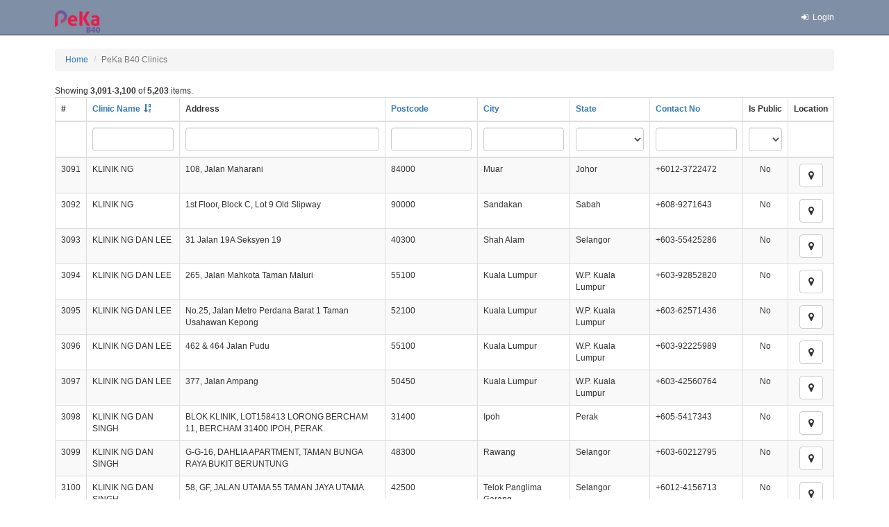

--- FILE ---
content_type: text/html; charset=UTF-8
request_url: https://bms.pekab40.com.my/provider/index?page=310&per-page=10&sort=phone_landline
body_size: 14879
content:
    <!DOCTYPE html>
    <html lang="en-GB">

        <head>
            <meta charset="UTF-8">
            <link rel="icon" href="/images/favicon-32x32.png">
            <meta name="viewport" content="width=device-width, initial-scale=1">
            <meta name="csrf-param" content="_csrf">
<meta name="csrf-token" content="Own9XMCQ2CjuCeKUHnxIiZcwwDo_3Gf3tYAC73Awjh9qO7Zr-PmrYYxMjPZ6KxrroWWYUmClJMXU9TWNFHzZTg==">
            <title>
                PeKa B40 Clinics            </title>
            <link href="/assets/afc2651/css/bootstrap.css?v=1763709700" rel="stylesheet">
<link href="/css/site.css?v=1763710787" rel="stylesheet">
<link href="/css/print.css?v=1763704641" rel="stylesheet">
<link href="/css/font-awesome.min.css?v=1763704641" rel="stylesheet">
<link href="/css/plugins/bootstrap-datepicker.css?v=1763704641" rel="stylesheet">        </head>


<!-- Bootstrap Modal -->
<div class="modal fade" id="notificationModal" tabindex="-1" aria-labelledby="notificationModalLabel" aria-hidden="true">
    <div class="modal-dialog modal-dialog-centered">
        <div class="modal-content">
            <div class="modal-header">
                <h5 class="modal-title" id="notificationModalLabel"></h5>
                <button type="button" class="close" data-dismiss="modal" aria-label="Close">
                    <span aria-hidden="true">&times;</span>
                </button>
            </div>
            <div class="modal-body"></div>
            <div class="modal-footer">
                <button type="button" class="btn btn-primary" data-dismiss="modal">Close</button>
            </div>
        </div>
    </div>
</div>

<script>
    document.addEventListener('DOMContentLoaded', function () {
        let successMessage = null;
        let modalTitle = document.querySelector("#notificationModalLabel");
        let modalBody = document.querySelector("#notificationModal .modal-body");

        if (successMessage) {
            modalTitle.innerText = "IMPORTANT";
            modalBody.innerHTML = successMessage; // Use innerHTML to properly render HTML content
            $('#notificationModal').modal('show');
        }

    });
</script>



        <body>
                            <div class="wrap">
                    <div id="js-page-header" class="page-header-z-index">
                        <nav id="w1" class="navbar-default navbar-fixed-top navbar"><div class="container container_wide-layout"><div class="navbar-header"><button type="button" class="navbar-toggle" data-toggle="collapse" data-target="#w1-collapse"><span class="sr-only">Toggle navigation</span>
<span class="icon-bar"></span>
<span class="icon-bar"></span>
<span class="icon-bar"></span></button><a class="navbar-brand" href="/"><img src="/images/logo.png" alt="logo" style="height: 32px;"></a></div><div id="w1-collapse" class="collapse navbar-collapse"><ul id="w2" class="navbar-nav navbar-right nav"><li><a href="/site/login"><i class="fa fa-sign-in fa-fw"></i> Login</a></li></ul></div></div></nav>                    </div>
                    <div class="container container_wide-layout">
                        <ul class="breadcrumb ellipsis"><li><a href="/">Home</a></li>
<li class="active">PeKa B40 Clinics</li>
</ul>
                                                <div class="provider-index">

    <div id="p0" data-pjax-container="" data-pjax-push-state data-pjax-timeout="1000">        <div id="w0" class="grid-view"><div class="summary">Showing <b>3,091-3,100</b> of <b>5,203</b> items.</div>
<table class="table table-striped table-bordered"><thead>
<tr><th>#</th><th><a class="asc" href="/provider/index?page=310&amp;per-page=10&amp;sort=-name" data-sort="-name">Clinic Name</a></th><th>Address</th><th><a href="/provider/index?page=310&amp;per-page=10&amp;sort=postcode" data-sort="postcode">Postcode</a></th><th><a href="/provider/index?page=310&amp;per-page=10&amp;sort=city" data-sort="city">City</a></th><th><a href="/provider/index?page=310&amp;per-page=10&amp;sort=state_id" data-sort="state_id">State</a></th><th><a href="/provider/index?page=310&amp;per-page=10&amp;sort=phone_landline" data-sort="phone_landline">Contact No</a></th><th class="text-center">Is Public</th><th class="text-center">Location</th></tr><tr id="w0-filters" class="filters"><td>&nbsp;</td><td><input type="text" class="form-control" name="ProviderSearch[name]"></td><td><input type="text" class="form-control" name="ProviderSearch[addressSearch]"></td><td><input type="text" class="form-control" name="ProviderSearch[postcode]"></td><td><input type="text" class="form-control" name="ProviderSearch[city]"></td><td><select class="form-control" name="ProviderSearch[state_id]">
<option value=""></option>
<option value="1">Johor</option>
<option value="2">Kedah</option>
<option value="3">Kelantan</option>
<option value="4">Melaka</option>
<option value="5">Negeri Sembilan</option>
<option value="6">Pahang</option>
<option value="7">Penang</option>
<option value="8">Perak</option>
<option value="9">Perlis</option>
<option value="12">Sabah</option>
<option value="13">Sarawak</option>
<option value="10">Selangor</option>
<option value="11">Terengganu</option>
<option value="999">unknown</option>
<option value="14">W.P. Kuala Lumpur</option>
<option value="15">W.P. Labuan</option>
<option value="16">W.P. Putrajaya</option>
</select></td><td><input type="text" class="form-control" name="ProviderSearch[phone_landline]"></td><td><select class="form-control" name="ProviderSearch[isPublic]">
<option value=""></option>
<option value="1">Yes</option>
<option value="0">No</option>
</select></td><td>&nbsp;</td></tr>
</thead>
<tbody>
<tr data-key="3532"><td>3091</td><td>KLINIK NG</td><td>108, Jalan Maharani  </td><td>84000</td><td>Muar</td><td>Johor</td><td>+6012-3722472</td><td class="text-center">No</td><td class="text-center"><a class="btn btn-default" href="https://www.google.com/maps/search/?api=1&amp;query=108%2C+Jalan+Maharani%2C+84000%2C+Muar%2C+Johor%2C+Muar+KLINIK+NG" target="_blank"><i class="fa fa-map-marker" aria-hidden="true"></i></a></td></tr>
<tr data-key="735"><td>3092</td><td>KLINIK NG</td><td>1st Floor, Block C, Lot 9 Old Slipway </td><td>90000</td><td>Sandakan</td><td>Sabah</td><td>+608-9271643</td><td class="text-center">No</td><td class="text-center"><a class="btn btn-default" href="https://www.google.com/maps/search/?api=1&amp;query=1st+Floor%2C+Block+C%2C+Lot+9%2C+Old+Slipway%2C+90000%2C+Sandakan%2C+Sabah%2C+Sandakan+KLINIK+NG" target="_blank"><i class="fa fa-map-marker" aria-hidden="true"></i></a></td></tr>
<tr data-key="2300"><td>3093</td><td>KLINIK NG DAN LEE</td><td>31 Jalan 19A Seksyen 19 </td><td>40300</td><td>Shah Alam</td><td>Selangor</td><td>+603-55425286</td><td class="text-center">No</td><td class="text-center"><a class="btn btn-default" href="https://www.google.com/maps/search/?api=1&amp;query=31+Jalan+19A%2C+Seksyen+19%2C+40300%2C+Shah+Alam%2C+Selangor%2C+Petaling+KLINIK+NG+DAN+LEE" target="_blank"><i class="fa fa-map-marker" aria-hidden="true"></i></a></td></tr>
<tr data-key="2299"><td>3094</td><td>KLINIK NG DAN LEE</td><td>265, Jalan Mahkota Taman Maluri </td><td>55100</td><td>Kuala Lumpur</td><td>W.P. Kuala Lumpur</td><td>+603-92852820</td><td class="text-center">No</td><td class="text-center"><a class="btn btn-default" href="https://www.google.com/maps/search/?api=1&amp;query=265%2C+Jalan+Mahkota%2C+Taman+Maluri%2C+55100%2C+Kuala+Lumpur%2C+W.P.+Kuala+Lumpur%2C+Kuala+Lumpur+KLINIK+NG+DAN+LEE" target="_blank"><i class="fa fa-map-marker" aria-hidden="true"></i></a></td></tr>
<tr data-key="2297"><td>3095</td><td>KLINIK NG DAN LEE</td><td>No.25, Jalan Metro Perdana Barat 1 Taman Usahawan Kepong </td><td>52100</td><td>Kuala Lumpur</td><td>W.P. Kuala Lumpur</td><td>+603-62571436</td><td class="text-center">No</td><td class="text-center"><a class="btn btn-default" href="https://www.google.com/maps/search/?api=1&amp;query=No.25%2C+Jalan+Metro+Perdana+Barat+1%2C+Taman+Usahawan+Kepong%2C+52100%2C+Kuala+Lumpur%2C+W.P.+Kuala+Lumpur%2C+Kuala+Lumpur+KLINIK+NG+DAN+LEE" target="_blank"><i class="fa fa-map-marker" aria-hidden="true"></i></a></td></tr>
<tr data-key="2294"><td>3096</td><td>KLINIK NG DAN LEE</td><td>462 &amp; 464 Jalan Pudu  </td><td>55100</td><td>Kuala Lumpur</td><td>W.P. Kuala Lumpur</td><td>+603-92225989</td><td class="text-center">No</td><td class="text-center"><a class="btn btn-default" href="https://www.google.com/maps/search/?api=1&amp;query=462+%26+464+Jalan+Pudu%2C+55100%2C+Kuala+Lumpur%2C+W.P.+Kuala+Lumpur%2C+Kuala+Lumpur+KLINIK+NG+DAN+LEE" target="_blank"><i class="fa fa-map-marker" aria-hidden="true"></i></a></td></tr>
<tr data-key="1977"><td>3097</td><td>KLINIK NG DAN LEE</td><td>377, Jalan Ampang  </td><td>50450</td><td>Kuala Lumpur</td><td>W.P. Kuala Lumpur</td><td>+603-42560764</td><td class="text-center">No</td><td class="text-center"><a class="btn btn-default" href="https://www.google.com/maps/search/?api=1&amp;query=377%2C+Jalan+Ampang%2C+50450%2C+Kuala+Lumpur%2C+W.P.+Kuala+Lumpur%2C+Kuala+Lumpur+KLINIK+NG+DAN+LEE" target="_blank"><i class="fa fa-map-marker" aria-hidden="true"></i></a></td></tr>
<tr data-key="7319"><td>3098</td><td>KLINIK NG DAN SINGH</td><td>BLOK KLINIK, LOT158413 LORONG BERCHAM 11, BERCHAM 31400 IPOH, PERAK.</td><td>31400</td><td>Ipoh</td><td>Perak</td><td>+605-5417343</td><td class="text-center">No</td><td class="text-center"><a class="btn btn-default" href="https://www.google.com/maps/search/?api=1&amp;query=BLOK+KLINIK%2C+LOT158413%2C+LORONG+BERCHAM+11%2C+BERCHAM%2C+31400+IPOH%2C+PERAK.%2C+31400%2C+Ipoh%2C+Perak%2C+Kinta+KLINIK+NG+DAN+SINGH" target="_blank"><i class="fa fa-map-marker" aria-hidden="true"></i></a></td></tr>
<tr data-key="5921"><td>3099</td><td>KLINIK NG DAN SINGH</td><td>G-G-16, DAHLIA APARTMENT, TAMAN BUNGA RAYA BUKIT BERUNTUNG </td><td>48300</td><td>Rawang</td><td>Selangor</td><td>+603-60212795</td><td class="text-center">No</td><td class="text-center"><a class="btn btn-default" href="https://www.google.com/maps/search/?api=1&amp;query=G-G-16%2C+DAHLIA+APARTMENT%2C+TAMAN+BUNGA+RAYA%2C+BUKIT+BERUNTUNG%2C+48300%2C+Rawang%2C+Selangor%2C+Hulu+Selangor+KLINIK+NG+DAN+SINGH" target="_blank"><i class="fa fa-map-marker" aria-hidden="true"></i></a></td></tr>
<tr data-key="5850"><td>3100</td><td>KLINIK NG DAN SINGH</td><td>58, GF, JALAN UTAMA 55 TAMAN JAYA UTAMA </td><td>42500</td><td>Telok Panglima Garang</td><td>Selangor</td><td>+6012-4156713</td><td class="text-center">No</td><td class="text-center"><a class="btn btn-default" href="https://www.google.com/maps/search/?api=1&amp;query=58%2C+GF%2C+JALAN+UTAMA+55%2C+TAMAN+JAYA+UTAMA%2C+42500%2C+Telok+Panglima+Garang%2C+Selangor%2C+Kuala+Langat+KLINIK+NG+DAN+SINGH" target="_blank"><i class="fa fa-map-marker" aria-hidden="true"></i></a></td></tr>
</tbody></table>
<ul class="pagination"><li class="first"><a href="/provider/index?page=1&amp;per-page=10" data-page="0">First</a></li>
<li class="prev"><a href="/provider/index?page=309&amp;per-page=10" data-page="308">&laquo;</a></li>
<li><a href="/provider/index?page=300&amp;per-page=10" data-page="299">300</a></li>
<li><a href="/provider/index?page=301&amp;per-page=10" data-page="300">301</a></li>
<li><a href="/provider/index?page=302&amp;per-page=10" data-page="301">302</a></li>
<li><a href="/provider/index?page=303&amp;per-page=10" data-page="302">303</a></li>
<li><a href="/provider/index?page=304&amp;per-page=10" data-page="303">304</a></li>
<li><a href="/provider/index?page=305&amp;per-page=10" data-page="304">305</a></li>
<li><a href="/provider/index?page=306&amp;per-page=10" data-page="305">306</a></li>
<li><a href="/provider/index?page=307&amp;per-page=10" data-page="306">307</a></li>
<li><a href="/provider/index?page=308&amp;per-page=10" data-page="307">308</a></li>
<li><a href="/provider/index?page=309&amp;per-page=10" data-page="308">309</a></li>
<li class="active"><a href="/provider/index?page=310&amp;per-page=10" data-page="309">310</a></li>
<li><a href="/provider/index?page=311&amp;per-page=10" data-page="310">311</a></li>
<li><a href="/provider/index?page=312&amp;per-page=10" data-page="311">312</a></li>
<li><a href="/provider/index?page=313&amp;per-page=10" data-page="312">313</a></li>
<li><a href="/provider/index?page=314&amp;per-page=10" data-page="313">314</a></li>
<li><a href="/provider/index?page=315&amp;per-page=10" data-page="314">315</a></li>
<li><a href="/provider/index?page=316&amp;per-page=10" data-page="315">316</a></li>
<li><a href="/provider/index?page=317&amp;per-page=10" data-page="316">317</a></li>
<li><a href="/provider/index?page=318&amp;per-page=10" data-page="317">318</a></li>
<li><a href="/provider/index?page=319&amp;per-page=10" data-page="318">319</a></li>
<li class="next"><a href="/provider/index?page=311&amp;per-page=10" data-page="310">&raquo;</a></li>
<li class="last"><a href="/provider/index?page=521&amp;per-page=10" data-page="520">Last</a></li></ul></div>    </div></div>
                    </div>
                </div>

                <footer class="footer">
                    <div class="container container_wide-layout">
                        <div class="row">
                            <div class="col-md-6 text-left">
                                <span class="label" style="background-color: #7f8fa6">v1.0.1</span>
                                Copyright &copy; 2026                            </div>
                            <div class="col-md-6 text-right">
                                <ul class="list-inline">
                                    <li><a href="/site/terms-of-service"><i class="fa fa-angle-up"></i> Terms of Service</a></li>
                                    <li><a href="/site/privacy-policy"><i class="fa fa-angle-up"></i> Privacy Policy</a></li>
                                    <li><a href="http://pekab40.com.my/"><i class="fa fa-angle-up"></i> About</a></li>
                                </ul>
                            </div>
                        </div>
                    </div>
                </footer>
            <script src="/assets/178046c2/jquery.js?v=1763709700"></script>
<script src="/assets/dc90f01a/yii.js?v=1763709700"></script>
<script src="/assets/dc90f01a/yii.gridView.js?v=1763709700"></script>
<script src="/assets/25dccb82/jquery.pjax.js?v=1763771375"></script>
<script src="/js/plugins/bootstrap-datepicker.js?v=1763704641"></script>
<script src="/js/plugins/jQuery.extendext.min.js?v=1763704641"></script>
<script src="/js/plugins/moment.js?v=1763704641"></script>
<script src="/js/script.js?v=1.3"></script>
<script src="/assets/afc2651/js/bootstrap.js?v=1763709700"></script>
<script src="/js/ready?hash=fb81b02d"></script>
            
<div id="js-global-modal" class="fade modal" role="dialog" tabindex="-1">
<div class="modal-dialog modal-lg">
<div class="modal-content">
<div id="js-modal-header" class="modal-header">
<button type="button" class="close" data-dismiss="modal" aria-hidden="true">&times;</button>

</div>
<div class="modal-body">
            
</div>

</div>
</div>
</div>
        </body>
    </html>


--- FILE ---
content_type: text/css
request_url: https://bms.pekab40.com.my/css/site.css?v=1763710787
body_size: 19562
content:
html,
body {
    height: 100%;
    font-size: 12px;
}

.page-header-z-index {
    position: relative;
    z-index: 5;
}

.container_wide-layout {
    width: 90%;
}

.only-for-print {
    display: none;
}

.wrap {
    min-height: 100%;
    height: auto;
    margin: 0 auto -60px;
    padding: 0 0 60px;
}

.wrap > .container {
    padding: 70px 15px 20px;
}

.wrap > .container-fluid {
    margin-top: 70px;
}

.success {
  background-color: #00ff00;
  border-left: 6px solid #04AA6D;
}

.footer {
    height: 60px;
    background-color: #f5f5f5;
    border-top: 1px solid #ddd;
    padding-top: 20px;
}

.jumbotron {
    text-align: center;
    background-color: transparent;
}

.jumbotron .btn {
    font-size: 21px;
    padding: 14px 24px;
}

.not-set {
    color: #c55;
    font-style: italic;
}

/* add sorting icons to gridview sort links */
a.asc:after, a.desc:after {
    position: relative;
    top: 1px;
    display: inline-block;
    font-family: 'Glyphicons Halflings';
    font-style: normal;
    font-weight: normal;
    line-height: 1;
    padding-left: 5px;
}

a.asc:after {
    content: /*"\e113"*/ "\e151";
}

a.desc:after {
    content: /*"\e114"*/ "\e152";
}

.sort-numerical a.asc:after {
    content: "\e153";
}

.sort-numerical a.desc:after {
    content: "\e154";
}

.sort-ordinal a.asc:after {
    content: "\e155";
}

.sort-ordinal a.desc:after {
    content: "\e156";
}

.grid-view th {
    white-space: nowrap;
}

.hint-block {
    display: block;
    margin-top: 5px;
    color: #999;
}

.error-summary {
    color: #a94442;
    background: #fdf7f7;
    border-left: 3px solid #eed3d7;
    padding: 10px 20px;
    margin: 0 0 15px 0;
}

/* align the logout "link" (button in form) of the navbar */
.nav li > form > button.logout {
    padding: 15px;
    border: none;
}

@media(max-width:767px) {
    .nav li > form > button.logout {
        display:block;
        text-align: left;
        width: 100%;
        padding: 10px 15px;
    }
}

.nav > li > form > button.logout:focus,
.nav > li > form > button.logout:hover {
    text-decoration: none;
}

.nav > li > form > button.logout:focus {
    outline: none;
}

.forgot-pass-link {
    color:#999;
    margin: 0 0 0 10px;
    display: inline-block;
    vertical-align: middle;
}

.bottom-padding-rule-builder {
    padding-bottom: 10px;
}

.rule-block {
    position: relative;
}

.rule-block_delete-rule {
    position: absolute;
    top: 10px;
    right: 10px;
}

.rule-block_delete-row-col {
    text-align: right;
    padding-top: 23px;
}

.col-checkbox {
    padding-top: 24px;
}

.checkbox-group-col .checkbox-inline {
    margin-left: 10px!important;
    display: block;
}

.well-md-col {
    padding-top: 20px;
}

.hide-option-group optgroup[disabled] {
    display: none;
}

.claim-form .wizard .tab-pane {
    padding-top: 0;
}

.claim-form .wizard .nav-tabs {
    margin-top: 0;
}

.claim-form .wizard {
    margin-top: 0;
}

.claim-create .table {
    margin-bottom: 0;
}

.plan-detail-header {
    cursor: pointer;
}

.plan-detail-header_title {
    float: left;
}

.plan-detail-header_remove {
    float: right;
}

.lti-amount-tooltip {
    font-size: 20px;
    padding-top: 26px;
    cursor: pointer;
}

.tooltip-inner {
    max-width: 150px;
    width: 150px;
}

.exceptions-list {
    margin-top: 15px;
}

.exceptions-list .xplan-detail-form {
    background-color: transparent;
}

.plan-detail-info_with-exceptions {
    margin-bottom: 20px;
}

.plan-detail-info_with-exceptions table {
    margin-bottom: 0;
}

.benefit_access {
    position: relative;
}

.benefit_access .benefit_access__delete {
    position: absolute;
    top: 10px;
    right: 10px;
    z-index: 2;
}

.benefit_access__label {
    margin-top: 10px;
    text-align: right;
}

.adjudication-loading-result tr {
    display: none;
}

.svg-chart-title {
    font-size: 18px;
    font-weight: 500;
}

#chart svg {
    height: 400px;
}

.ellipsis {
    overflow: hidden;
    white-space: nowrap;
    text-overflow: ellipsis;
}

.chart svg {
    height: 350px;
}

.chart-info {
    padding-top: 100px;
}

.navbar-default {
    /*background-color: #607D8B;*/
    background-color: #7f8fa6;
    border-color: #263238;
}
.navbar-default .navbar-brand {
    color: #FFF;
}
.navbar-default .navbar-brand:hover,
.navbar-default .navbar-brand:focus {
    color: #FFF;
}
.navbar-default .navbar-text {
    color: #ECEFF1;
}
.navbar-default .navbar-nav > li > a {
    color: #FFF;
}
.navbar-default .navbar-nav > .active > a,
.navbar-default .navbar-nav > .active > a:hover,
.navbar-default .navbar-nav > .active > a:focus {
    color: #FFF;
    background-color: #718093;
}
.navbar-default .navbar-nav > .open > a,
.navbar-default .navbar-nav > .open > a:hover,
.navbar-default .navbar-nav > .open > a:focus {
    color: #FFF;
    /* greenesh color
    background-color: #546E7A;
    */
    background-color: #718093;
}
.navbar-default .navbar-toggle {
    border-color: #546E7A;
}
.navbar-default .navbar-toggle:hover,
.navbar-default .navbar-toggle:focus {
    background-color: #546E7A;
}
.navbar-default .navbar-toggle .icon-bar {
    background-color: #80f6b2;
}
.navbar-default .navbar-collapse,
.navbar-default .navbar-form {
    border-color: #80f6b2;
}
.navbar-default .navbar-link {
    color: #4fc3f7;
}
.navbar-default .navbar-link:hover {
    color: #4fc3f7;
}

.dropdown-menu > .active > a,
.dropdown-menu > .active > a:hover,
.dropdown-menu > .active > a:focus {
    color: #ffffff;
    /*background-color: #7f9aa7;*/
    background-color: #718093;
}

.table > thead > tr > td.info,
.table > tbody > tr > td.info,
.table > tfoot > tr > td.info,
.table > thead > tr > th.info,
.table > tbody > tr > th.info,
.table > tfoot > tr > th.info,
.table > thead > tr.info > td,
.table > tbody > tr.info > td,
.table > tfoot > tr.info > td,
.table > thead > tr.info > th,
.table > tbody > tr.info > th,
.table > tfoot > tr.info > th {
    background-color: #d0dadf;
}

@media (max-width: 767px) {
    .navbar-default .navbar-nav .open .dropdown-menu > li > a {
        color: #e1f62f;
    }
    .navbar-default .navbar-nav .open .dropdown-menu > li > a:hover,
    .navbar-default .navbar-nav .open .dropdown-menu > li > a:focus {
        color: #e1f62f;
    }
    .navbar-default .navbar-nav .open .dropdown-menu > .active > a,
    .navbar-default .navbar-nav .open .dropdown-menu > .active > a:hover,
    .navbar-default .navbar-nav .open .dropdown-menu > .active > a:focus {
        color: #e1f62f;
        background-color: #e1f62f;
    }

    .feedback-search .panel-body {
        display: none;
    }
}

@media (min-width: 992px) {
    .feedback-search .panel-body {
        display: block !important;
    }
}

.adjudication-result-deco-list {
    /*font-size: 15px;*/
}

.list-group_notifications {
    margin: 0;
    border: none;
    width: 350px;
    max-height: 400px;
    overflow-y: auto;
}

.list-group_notifications .list-group-item {
    border: none;
    border-bottom: 1px solid #ddd;
    margin: 0;
}

.list-group_notifications .list-group-item-heading {
    color: #bebebe!important;
}

.list-group_notifications .list-group-item:last-child {
    border: none;
}

.notification-icon .caret {
    display: none;
}

.claim-detail-view .detail-view {
    margin-bottom: 0;
}

.custom-columns-collapse {

}

.custom-columns-collapse .list-group {
    margin-bottom: 0;
    height: 228px;
    overflow-y: auto;
    background-color: #fff;
    border: 1px solid #ddd;
}

.profileShortcuts {
    width:100%;
    list-style: none;
    margin-left:0;
    margin-bottom: -10px;
    padding: 0;
    text-align: center;
}

.profileShortcuts .head {
    font-size:10px;
    text-transform: uppercase; float: left;
    width:100%;
}

.profileShortcuts .number {
    font-family: 'Signika';
    float: left;font-size: 15px;
    font-weight: 700;
    width:100%
}

.profileShortcuts li {
    display: inline-block;
    margin: 0 5px 5px 0;
    border: 1px solid #C4C4C4;
    border-radius: 2px;
    -webkit-border-radius:2px;
    -moz-border-radius:2px;
}

.chartShortcuts {
    width:100%;
    list-style: none;
    margin-left:0;
    margin-bottom: 0;
    padding: 0;
    text-align: center;
}
.chartShortcuts li {
    display: inline-block;
    margin: 0 5px 5px 0;
    border: 1px solid #C4C4C4;
    border-radius: 2px;
    -webkit-border-radius:2px;
    -moz-border-radius:2px;
}
.chartShortcuts a {
    float: left;
    color: #666666;
    min-width:150px;
    padding: 10px 0px 10px 10px;
    background-position: 150% center;
    text-align: left;
}
.chartShortcuts a:hover {
    background-position: 85% center;
    color:#444444;
    -webkit-transition: background 0.3s ease;
    -moz-transition: background 0.3s ease;
    -ms-transition: background 0.3s ease;
    -o-transition: background 0.3s ease;
    transition: background 0.3s ease;
}
.chartShortcuts .head {
    font-size:11px;
    text-transform: uppercase; float: left;
    width:100%;
}
.chartShortcuts .number {
    font-family: 'Signika';
    float: left;font-size: 21px;
    font-weight: 700;
    width:100%
}

.charts-list {}
.charts-list .col-md-6:nth-child(2n) {
    border-left: 1px solid #eee;
}
.nv-legend-text {
    font-size: 9px !important;
}
.theme-krajee-svg.rating-xs .krajee-icon {
    width: 24px;
    height: 24px;
}

.meta {
    display: block;
    width: 100%;
    clear: both;
    background: #fff;
    padding-bottom: 10px;
}

.btn-group {
    display: flex;
    height: 32px;
    line-height: 30px;
    border: 1px solid #d8dfec;
    -webkit-border-radius: 3px;
    -moz-border-radius: 3px;
    -ms-border-radius: 3px;
    -o-border-radius: 3px;
    border-radius: 3px
}

.btn-group .item {
    flex: 1;
    cursor: pointer;
    font-size: inherit;
    line-height: inherit;
    text-align: center;
    text-decoration: none;
    border-left: 1px solid #d8dfec;
    background: #f5f7fa;
    -webkit-box-shadow: inset 0px 1px 0px #fff;
    box-shadow: inset 0px 1px 0px #fff;
    -webkit-transition: background 0.2s,color 0.2s;
    -o-transition: background 0.2s,color 0.2s;
    transition: background 0.2s,color 0.2s
}

.btn-group .item i {
    line-height: inherit;
    vertical-align: top;
    font-size: 16px
}

.btn-group .item:first-child {
    border-left: 0;
    -webkit-border-top-left-radius: 3px;
    -moz-border-top-left-radius: 3px;
    -ms-border-top-left-radius: 3px;
    -o-border-top-left-radius: 3px;
    border-top-left-radius: 3px;
    -webkit-border-bottom-left-radius: 3px;
    -moz-border-bottom-left-radius: 3px;
    -ms-border-bottom-left-radius: 3px;
    -o-border-bottom-left-radius: 3px;
    border-bottom-left-radius: 3px
}

.btn-group .item:last-child {
    -webkit-border-top-right-radius: 3px;
    -moz-border-top-right-radius: 3px;
    -ms-border-top-right-radius: 3px;
    -o-border-top-right-radius: 3px;
    border-top-right-radius: 3px;
    -webkit-border-bottom-right-radius: 3px;
    -moz-border-bottom-right-radius: 3px;
    -ms-border-bottom-right-radius: 3px;
    -o-border-bottom-right-radius: 3px;
    border-bottom-right-radius: 3px
}

.btn-group .item:hover {
    background: #eff2f8
}

.btn-group .item:active {
    transition-duration: 0.1s;
    background: #e8ecf5
}

.invoice-total-table {
    width: 361px;
}

.invoice-total-table th,
.invoice-total-table td {
    width: 180px;
}

.invoice-total-column {
    width: 180px;
}

.policy-chronology {
    max-height: 300px;
    padding: 0 10px;
    overflow-y: scroll;
    overflow-x: hidden;
}

.policy-chronology__item {
    border: none;
    margin: 0;
    padding: 0;
    font-size: 14px;
}

.calendar-chart {
    position: relative;
}

.calendar-legends-title {
    position: absolute;
    bottom: -2px;
    left: 20px;
    padding: 0;
    margin: 0;
    list-style: none;
}

.calendar-legends-title span {
    display: inline-block;
    width: 184px;
    padding: 0 0 0 0;
}

.enrollment-template-body__delete {
    display: none;
    position: absolute;
    right: 10px;
    top: 0;
}

.enrollement-template-body-rows .enrollment-template-body__delete {
    display: block;
}

.template-row-settings {
    position: relative;
}

.unset-padding ul {
    padding-left: 10px;
}

.member-sensetive-info {
    background-color: #fff;
    box-shadow: 0 5px 15px rgba(0, 0, 0, .5);
    border: 1px solid rgba(0, 0, 0, .2);
    border-radius: 6px;
    outline: 0;
    padding: 10px;
    width: 400px;
    text-align: center;
    font-size: 14px;
    position: absolute;
    top: 50%;
    left: 50%;
    margin-right: -50%;
    transform: translate(-50%, -50%);
}

.node ellipse {

}

.node circle {
    cursor: pointer;
}

path.link {
    fill: none;
    stroke: #666;
    stroke-width: 1.5px;
    /*stroke-opacity: .6;*/
}

path.dashed {
    stroke: #ff0000;
    stroke-dasharray: 20, 20;
    /*stroke-opacity: .6;*/
}

fieldset {
    border: 1px groove #ddd !important;
    padding: 0 1.4em 1.4em 1.4em !important;
    margin: 0 0 1.5em 0 !important;
    -webkit-box-shadow:  0px 0px 0px 0px #000;
            box-shadow:  0px 0px 0px 0px #000;
}

legend {
    font-size: 1.2em !important;
    font-weight: bold !important;
    text-align: left !important;
    width:auto;
    padding:0 5px;
    margin-bottom: 5px;
    border-bottom:none;
}

.status-map-chart {
    border: 1px solid gray;
}

.plan-form-company-info .kv-attribute {
    display: block!important;
}

.print-page-break {
    border-bottom: 1px dashed gray;
}

.plan-details-accordion {

}

.plan-details-accordion .ui-state-default {
    background: none;
    border: 1px solid #ddd;
    line-height: 1.4;
    padding: 8px;
}

.plan-details-accordion .ui-state-active {
    background-color: #d0dadf;
}

.plan-details-accordion .detail-view {
    margin: 0;
}

.plan-details-accordion .ui-accordion .ui-accordion-content {
    padding: 0;
    border: none;
}

.tabs-margin-bottom .nav-tabs {
    margin-bottom: 10px;
}

.cloned-rows .btn-success {
    display: none;
}

.cloned-rows:last-of-type .btn-success {
    display: inline-block;
}

.readonly-col {
    padding-top: 8px;
}

.col-md-4 .form-group {
    margin-bottom: 11px;
}

.form-control-warning {
    background-color: #fcf8e3;
}

.table hr {
    margin-top: 5px;
    margin-bottom: 5px;
}

.narrow {
    margin-top: 5px;
    margin-bottom: 10px;
}

div.sticky {
    position: -webkit-sticky; /* Safari */
    position: sticky;
    top: 6rem;
}

.tooltip-inner {
    max-width: 100% !important;
}

.gridview-pagesize {
    display: inline-block;
    padding-right: 10px;
}

.faq-accordion #faq-list-accordion {
    display: none;
}

#faq-list-accordion.ui-accordion {
    display: block;
}

.grid-view .summary {
    display: inline-block;
}

.faq-accordion .ui-state-default {
    background: none;
    padding: 1em .5em 1em .7em;
}

.faq-accordion .ui-state-active {
    background: #DD4325;
    color: #fff;
}

.faq-accordion .ui-accordion-content-active {
    border-color: #DD4325;
}

.panel-heading h3 {
    padding-top: 6px;
}

.table-inner {

}

.table-inner td {
    border-top: none !important;
}

.horizontal-scroll {
    max-width: 100%;
    position: relative;
}

.horizontal-scroll__inner {
    height: 100%;
    overflow-x:scroll;
    overflow-y:visible;
}

.horizontal-scroll .table {
    border-left: none;
}

.horizontal-scroll .table tr {
    background-color: white;
}

.horizontal-scroll .table td,
.horizontal-scroll .table th {
    white-space: nowrap;
}

.fixed-table-column {
    position: absolute;
    left: 0;
    background-color: inherit;
}

.fixed-table-column_hidden {
    border: none !important;
    background-color: transparent !important;
}

.fixed-table-column_additional-style {
    height: 100%;
    background-color: white;
    padding-top: 25px !important;
    border-top: 1px solid #ddd !important;
}

.fixed-table-column_single_row {
    height: 100%;
    background-color: white;
    border-top: 1px solid #ddd !important;
}

.print-preview {
    position: relative;
}

.print-preview__text {
    position: absolute;
    top: 50%;
    left: 15%;
    color: #bebebe;
    font-size: 120px;
    z-index: -1;
    transform: rotate(30deg);
}

.claim-medications-block .claim-medications-block__item {
    padding-top: 5px;
}

.claim-medications-block .claim-medications-block__item:nth-child(even) {
    /* background-color: #f9f9f9; */
}

.claim-medications-block hr:last-child {
    display: none;
}

a.disabled {
    pointer-events: none;
}

.table-vertical-align td,
.table-vertical-align th {
    vertical-align: middle !important;
}

.table-form-group .form-group,
.table-form-group .help-block {
    margin-bottom: 0;
}

.checkbox-col-md-6 .checkbox {
    width: 45%;
    display: inline-block;
}

.checkbox-col-md-4 .checkbox {
    width: 33%;
    display: inline-block;
}

@media(max-width:767px) {
    .checkbox-col-md-6 .checkbox {
        width: 100%;
        display: inline-block;
    }

    .checkbox-col-md-4 .checkbox {
        width: 100%;
        display: inline-block;
    }
}

.table-label .radio input[type="radio"],
.table-label .radio-inline input[type="radio"],
.table-label .checkbox input[type="checkbox"],
.table-label .checkbox-inline input[type="checkbox"] {
    position: relative;
    margin: 0;
}

.table-label .form-group {
    margin-bottom: 0;
}

.table-label {
    display: block;
    /* padding: 10px 0 5px; */
    position: relative;
    text-align: center;
}

.table-remarks-input-field .form-group {
    margin-bottom: 0;
}

.table-remarks-input-field .form-group .help-block {
    margin-bottom: 0;
    margin-top: 0;
}

.table-in-cell {
    background-color: transparent !important;
    margin: 0;
    border: none;
}

.table-in-cell tr:first-child th,
.table-in-cell tr:first-child td {
    border-top: none !important;
}

.table-in-cell th:first-child,
.table-in-cell td:first-child {
    border-left: none !important;
}

.table-in-cell th:last-child,
.table-in-cell td:last-child {
    border-right: none;
}

.table-in-cell tr:last-child td {
    border-bottom: none;
}

.panel-accordeon .panel-heading {
    cursor: pointer;
}

.quotation-modal-button-group .form-group {
    display: inline-block;
}

.word-break {
    word-break: break-word;
}

.line-title {
    width:100%;
    text-align:center;
    border-bottom: 1px solid #ccc;
    line-height:0.1em;
    margin:10px 0 20px;
}
.line-title .line-title_text {
    background:#fff;
    padding:0 10px;
}

.details-button-table {
    width: 100%;
}

.details-button-table td {
    padding: 8px 2px;
    border-right: 1px solid #ddd;
}

.details-button-table td:last-child {
    border-right: none;
}

.highlighted-block {
    padding: 2px;
    background-color: #f5f5f5;
}

.reposition-button-top {
    position: relative;
}

.reposition-button-top__item {
    position: absolute;
    top: -46px;
    right: 0;
}

.panel-gridview .table {
    margin: 0;
}

.table-in-cell {
    background-color: transparent !important;
    margin: 0;
    border: none;
}

.table-in-cell tr:first-child th,
.table-in-cell tr:first-child td {
    border-top: none !important;
}

.table-in-cell th:first-child,
.table-in-cell td:first-child {
    border-left: none !important;
}

.table-in-cell th:last-child,
.table-in-cell td:last-child {
    border-right: none;
}

.btn-group_form {
    display: inline-block;
    height: auto;
    line-height: inherit;
    border: none;
}

.abnormal-result-span {
    font-weight: bold;
    background-color: yellow;
}

.hs-error-summary .error-summary {
    margin-bottom: 0;
}

.hs-error-summary .error-summary:last-child {
    margin-bottom: 15px;
}

option:disabled {
    color: rgba(170, 170, 170, 0.7);
}

.alert-default {
    background-color: #f5f5f5;
    border: 1px solid #e3e3e3;
}

.watchlist-level {
    color: #fff;
    padding: 0 5px;
}

.provider-watchlist-block {
    color: #fff;
}


--- FILE ---
content_type: text/css
request_url: https://bms.pekab40.com.my/css/print.css?v=1763704641
body_size: 5384
content:
@media print {
    a[href]:after {
        content: none !important;
    }

    .btn,
    .footer,
    .nav-tabs,
    .breadcrumb {
        display: none !important;
    }

    .wrap > .container {
        padding: 0;
        width: 100%;
        background-color: red;
    }

    .print-visible,
    .tab-pane-print {
        display: block !important;
    }

    .print-col {
        float: left;
        position: relative;
        min-height: 1px;
        padding-right: 15px;
        padding-left: 15px;
    }

    .print-col.col-md-4 {
        width: 33.33333333%;
    }

    .print-col.col-md-6 {
        width: 50%;
    }

    .only-for-print {
        display: block;
    }

    .hide-on-print,
    .hide-on-print-important {
		display: none !important;
    }

	.print-page-break {
		page-break-after: always;
		border: none;
	}

    hr {
        padding: 0 !important;
        margin: 0 !important;
        display: none !important;
    }

    .table td {
        padding: 6px 3px !important;
        fons-size: 10px !important;
    }

    * {
        line-height: inherit !important;
    }

    .print-preview__text {
        color: #bebebe !important;
    }

    .kv-container-bs4 .table {
        margin: 0;
    }

    .kv-container-bs4 .table-bordered .kv-child-table-cell th,
    .kv-container-bs4 .table-bordered .kv-child-table-cell td {
        border-top: none;
        border-bottom: none;
    }

    .kv-container-bs4 .form-group:not(.has-error) {
        margin: 0;
    }

    .kv-container-bs4 .card > .kv-detail-view > .table-bordered > tbody > tr > td:first-child,
    .panel > .kv-detail-view > .table-bordered > tbody > tr > td:first-child {
        border-left: 0;
    }

    .kv-container-bs4 .card > .kv-detail-view > .table-bordered > tbody > tr > td:last-child,
    .panel > .kv-detail-view > .table-bordered > tbody > tr > td:last-child {
        border-right: 0;
    }

    .kv-flat-b .panel > .kv-detail-view:last-child,
    .kv-flat-b .card > .kv-detail-view:last-child {
        border-bottom-right-radius: 0.25rem;
        border-bottom-left-radius: 0.25rem;
    }

    .kv-form-attribute .help-block {
        margin-bottom: -15px;
    }

    .kv-edit-mode .kv-edit-hidden,
    .kv-view-mode .kv-view-hidden {
        display: none;
    }

    .kv-edit-mode .kv-view-hidden,
    .kv-view-mode .kv-edit-hidden {
        display: table-row;
    }

    .kv-edit-hidden.kv-view-hidden {
        display: none;
    }

    .kv-detail-loading {
        opacity: 0.3;
        background: #ffffff url('../img/loading.gif') top 15px right 15px no-repeat;
    }

    .kv-detail-loading * {
        background: transparent !important;
    }

    .kv-detail-loading td {
        border-color: #efefef !important;
    }

    .kv-edit-mode .kv-detail-view {
        overflow-y: hidden;
    }

    .kv-form-attribute .row {
        margin-bottom: -5px;
    }

    .kv-edit-mode table {
        overflow: hidden;
    }

    .kv-child-table {
        width: 100%;
        border: none !important;
    }

    .kv-child-table-row, .kv-child-table-row > td {
        vertical-align: middle;
        padding: 0 !important;
        margin: 0 !important;
    }

    .kv-child-table-cell {
        margin: 0;
        padding: 0;
        width: 100%;
        overflow: hidden;
    }

    .kv-child-table td {
        border-top: none !important;
    }

    .kv-child-table td:last-child {
        border-right: none !important;
    }

    .kv-child-table-row td {
        border-bottom: none !important;
    }

    .kv-child-table-row th {
        border: none !important;
    }

    .kv-child-table td, .kv-child-table th {
        margin: 0;
        background: transparent;

    }

    .table .kv-child-table > tbody > tr > td, .table .kv-child-table > tbody > tr > th {
        padding: 8px;
    }

    .table-condensed .kv-child-table > tbody > tr > td, .table-condensed .kv-child-table > tbody > tr > th {
        padding: 5px;
    }

    .kv-action-btn {
        margin: 0 2px;
        padding: 0 5px;
        background: none;
        border: none;
        font-size: 16px;
    }

    .kv-action-btn {
        cursor: pointer;
    }

    .kv-action-btn[disabled],
    .kv-action-btn.disabled {
        cursor: not-allowed;
    }

    .kv-action-btn:focus {
        outline: 0;
    }

    .kv-action-btn[disabled],
    .kv-action-btn.disabled {
        cursor: not-allowed;
    }

    .card .kv-action-btn {
        color: #fff;
    }

    .card .kv-action-btn:focus,
    .card .kv-action-btn:hover {
        color: #fff;
        outline: 0;
        opacity: 0.8;
    }

    .card.border-default .kv-action-btn {
        color: #333;
    }

    .card.border-default .kv-action-btn:focus,
    .card.border-default .kv-action-btn:hover {
        color: #333;
    }

    .panel-default .kv-action-btn {
        color: #333;
    }

    .panel-primary .kv-action-btn:hover {
        color: #c4e3f3;
    }

    .panel-info .kv-action-btn {
        color: #31708f;
    }

    .panel-info .kv-action-btn:hover {
        color: #245269;
    }

    .panel-warning .kv-action-btn {
        color: #8a6d3b;
    }

    .panel-warning .kv-action-btn:hover {
        color: #66512c;
    }

    .panel-danger .kv-action-btn {
        color: #a94442;
    }

    .panel-danger .kv-action-btn:hover {
        color: #843534;
    }

    .panel-success .kv-action-btn {
        color: #3c763d;
    }

    .panel-success .kv-action-btn:hover {
        color: #2b542c;
    }

    tr.info > th {
        background: #d0dadf !important;
        -webkit-print-color-adjust: exact;
    }
}


--- FILE ---
content_type: application/javascript; charset=utf-8
request_url: https://bms.pekab40.com.my/js/script.js?v=1.3
body_size: 23225
content:
'use strict';
function updatePageHeader() {
    var header = $('#js-page-header');
    if(!header.is(":hover")) {
        $.get('/site/get-header', function(data) {
            $('#js-page-header').html(data);
        });
    }
}

function initSummerNote(height) {
    if(height === undefined || height === null) height = 300;
    // if(hints === undefined || hints === null) hint = false;

    var params = {
        height: height,
        toolbar: [
            ['style', ['style']],
            ['font', ['bold', 'italic', 'underline', 'clear', 'hr']],
            ['fontname', ['fontname']],
            ['fontsize', ['fontsize']],
            ['color', ['color']],
            ['para', ['ul', 'ol', 'paragraph']],
            ['table', ['table']],
            ['insert', ['link']],
            ['view', ['fullscreen', 'codeview', 'help']],
            ['mybutton', ['pageBreak']],
        ],
        fontSizes: ['8', '9', '10', '11', '12', '14', '18', '24', '36', '48' , '64', '82', '150'],
        buttons: {
            pageBreak: printPageBreakButton
        }
    };

    if(typeof summetnoteHints !== 'undefined') {
        console.log(summetnoteHints);
        params['hint'] = {
            words: summetnoteHints,
            match: /\B((\#|\@)\w*)$/,
            search: function (keyword, callback) {
                callback($.grep(this.words, function (item) {
                    return item.indexOf(keyword) === 0;
                }));
            }
        };
    }

    $('.js-summernote').summernote(params);
}

function copyToClipboard(str) {
// const copyToClipboard = str => {
    var el = document.createElement('textarea')
    el.value = str;
    el.setAttribute('readonly', '');
    el.style.position = 'absolute';
    el.style.left = '-9999px';
    document.body.appendChild(el);
    var selected =
        document.getSelection().rangeCount > 0
        ? document.getSelection().getRangeAt(0)
        : false;
    el.select();
    document.execCommand('copy');
    document.body.removeChild(el);
    if (selected) {
        document.getSelection().removeAllRanges();
        document.getSelection().addRange(selected);
    }
};

function setCookie(name, value, days) {
    var expires = "";
    if (days) {
        var date = new Date();
        date.setTime(date.getTime() + (days*24*60*60*1000));
        expires = "; expires=" + date.toUTCString();
    }
    document.cookie = name + "=" + (value || "")  + expires + "; path=/";
}

function resetOptions(element) {
    element.options.length = 0;
    $(element).find('optgroup').remove();
    var opt = document.createElement('option');
    opt.value = '';
    opt.innerHTML = 'Select';
    element.appendChild(opt);
}

function filterSelectSubgroups(element) {
    var activeLabel = element.find('option:selected').text();
    var activeValue = element.val();
    var subSelects = $('.js-select-with-subgroup-' + element.data('subgroup-id'));

    if(activeValue > 0) {
        subSelects.each(function() {
            var subgroupFound = false;
            $(this).find('optgroup').each(function() {
                if($(this).attr('label') === activeValue || $(this).attr('label').toLowerCase() === activeLabel.toLowerCase()) {
                    $(this).prop('disabled', false);
                    subgroupFound = true;
                } else {
                    $(this).prop('disabled', true);
                }
            });

            if(subgroupFound) {
                $(this).prop('disabled', false);
            } else {
                $(this).prop('disabled', true);
                $(this).val('');
                $(this).trigger('change');
                if($(this).hasClass('js-filter-subgroup')) {
                    var subGroupSelects = $('.js-select-with-subgroup-' + $(this).data('subgroup-id'));
                    subGroupSelects.val('');
                }
            }
        });
    } else {
        subSelects.prop('disabled', true);
    }
}

function addOptionToSelect(data, childFields, setEmpty, callback) {
    if(callback === undefined || callback === null) callback = false;
    if(setEmpty === undefined || setEmpty === null) setEmpty = false;

    if(Object.keys(data).length > 0) {
        if(childFields.prop('disabled')) {
            childFields.prop('disabled', false);
        }
    } else {
        childFields.prop('disabled', true);
    }

    childFields.each(function() {
        var childField = $(this)[0];

        if(setEmpty) {
            resetOptions(childField);
        }

        if(!setEmpty) {
            childField.options.length = 0;
        }

        var setSelected = false;
        if(data.length == 1) {
            setSelected = true;
            if(childField.dataset.autoselect) {
                setSelected = (childField.dataset.autoselect == 'true');
            }
        }

        for(var index in data) {
            if(Array.isArray(data[index])) {
                var opt = document.createElement('option');
                opt.value = data[index][0];
                opt.innerHTML = data[index][1];
                childField.appendChild(opt);
                if(setSelected) {
                    childField.value = data[index][0];
                }
            } else if(typeof(data[index]) == 'object') {
                var optgroup = document.createElement('optgroup');
                optgroup.label = index;
                for(var index2 in data[index]) {
                    var opt = document.createElement('option');
                    opt.value = index2;
                    opt.innerHTML = data[index][index2];
                    optgroup.appendChild(opt);
                }
                childField.appendChild(optgroup);
            } else {
                var opt = document.createElement('option');
                opt.value = index;
                opt.innerHTML = data[index];
                childField.appendChild(opt);
            }
        }

        if($(this).hasClass('select2-hidden-accessible')) {
            $(this).trigger('change.select2');
        } else {
            $(this).trigger('change');
        }

        if(callback) {
            var func = (typeof callback == 'function') ?
            callback : new Function(callback + '()');
            func();
        }
    });
}

function initSelect2ForMultiple() {
    $('.js-ajax-select2').each(function(index, item) {
        var selectElement = $(item).find('select[multiple]');
        var params = {
            theme: 'krajee',
            allowClear: true,
            // placeholder: 'Select',
            width: '100%'
        };

        if(selectElement.data('tags')) {
            params['tags'] = true;
            params['tokenSeparators'] = [',',' '];
        }
        console.log(params);
        console.log(selectElement);

        selectElement.select2(params);
        $(item).removeClass('js-ajax-select2');
    });
}

function initDateSelect() {

    $('.js-ajax-datePicker').each(function(index, item) {

        if($('#claim-start-date')) {
            var claimStartDate = $('#claim-start-date').val();
        } else {
            var claimStartDate = null;
        }
        if($('#claim-start-date')) {
            var claimEndDate = $('#claim-start-date').val();
        } else {
            var claimEndDate = null;
        }

        $(item).find('.input-group').datepicker({
            theme: 'krajee-datepicker',
            format: 'yyyy-mm-d',
            autoclose: true,
            startDate: claimStartDate,
            endDate: claimEndDate,
        });

    });

}

function insertParamToUrl(key, value)
{
    var url = new URL(window.location.href);
    url.searchParams.set(key, value);
    window.history.replaceState({}, document.title, url.href);

    // document.location.search = kvp.join('&');
}

$(document).ready(function() {
    $("[data-toggle='tooltip']").tooltip();

    $('.js-toggle-details').on('click', '.js-toggle-details', function(){
        $(this).parents('.panel').find('.panel-body').slideToggle(300);
    });

    $('.js-print-page').on('click', function(e){
        e.preventDefault();
        /*$('.hide-on-print').removeClass('hide-on-print');
        if($(this).data('print-template')) {
            $('.print-template').addClass('hide-on-print');
            $($(this).data('print-template')).removeClass('hide-on-print');
        } else if($('.print-template').length > 0) {
            $('.custom-print-template').addClass('hide-on-print');
        }*/
        window.print();
    });

    //$(document).on('ready pjax:success', function() {
    $('body').on('click', '.js-load-ajax-modal', function(e){
        e.preventDefault();
        if($(this).data('modal')) {
            var modal = $('#' + $(this).data('modal'));
        } else {
            var modal = $('#js-global-modal');
        }

        if($(this).data('modal-size')) {
            var element = modal.find('.modal-dialog')[0];
            element.className = 'modal-dialog ' + $(this).data('modal-size');
        }

        if($(this).data('modal-title')) {
            $('#js-modal-header').show();
            $('#js-modal-header').html(
                [
                    '<h4 class="pull-left">' + $(this).data('modal-title') + '</h4>',
                    '<button type="button" class="close" data-dismiss="modal" aria-hidden="true">×</button>'
                ].join('')
            );
        } else {
            $('#js-modal-header').hide();
        }

        var initMultipleSelect = false;
        if($(this).data('modal-multiselect')) {
            initMultipleSelect = true;
        }

        var dateSelect = false;
        if($(this).data('modal-datepicker')) {
            dateSelect = true;
        }

        var summerNoteInit = false;
        if($(this).data('modal-summernote')) {
            summerNoteInit = true;
        }

        console.log($(this));

        console.log($(this).attr('href'));
        $.ajax({
            url: $(this).attr('href'),
        }).done(function(data) {
            modal.modal('show')
                .find('.modal-body')
                .html(data)
                .promise().done(function(){
                    if(initMultipleSelect) {
                        initSelect2ForMultiple();
                    }
                    if(dateSelect) {
                        initDateSelect();
                    }
                    if(summerNoteInit) {
                        initSummerNote(150);
                    }
                });
                // .load($(this).attr('href'));
        });
    });
    //});

    $('body').on('submit', '#js-add-chronology', function() {
        var currentLink = $(this);
        $.post($(this).attr('action'), $(this).serialize(), function(data) {
            if(data.status) {
                $('.chronology-form_body').html('<h4 class=\"text-center\">' + data.msg + '</h4>');
                if(data.claim_id && $('.js-chronology-modal-' + data.claim_id).length > 0) {
                    $('#js-global-modal').modal('hide');
                    $.pjax.reload({container: '#js-outpatient-claim-list'});
                } else {
                    $('.js-chronology-modal').click();
                }
            } else {
                var errorSummery = currentLink.parents('.chronology-form').find('.js-errors-list');
                errorSummery.show();
                $('ul', errorSummery).empty();
                if(Array.isArray(data.msg) || typeof data.msg === 'object') {
                    for(var index in data.msg) {
                        var errorItem = '<li>' + data.msg[index] + '</li>';
                        $('ul', errorSummery).append(errorItem);
                    }
                } else {
                    var errorItem = '<li>' + data.msg + '</li>';
                    $('ul', errorSummery).append(errorItem);
                }
                currentLink.parents('.chronology-form').find('[type=submit]').attr('disabled', false).removeClass('disabled');
            }
        });
        return false;
    });

    $('#js-load-notifications').on('click', function() {
        $('#js-total-notifications-count').hide();
        $(this).next().load($(this).attr('href'));
        //return false;
    });

    $('.notifications-list').on('click', '.js-notification-more', function(e) {
        e.preventDefault();
        e.stopPropagation();

        var that = $(this);
        var offset = $(this).data('offset');
        $.get(that.attr('href') + '&offset=' + offset, function(items) {
            that.before(items);
            that.data('offset', offset + 10);
        });
    })

    $(document).on('change', '.js-filter-subgroup', function() {
        filterSelectSubgroups($(this));
    });

    $(document).on('change', '.js-filter-subgroup-ajax', function() {
        var url = $(this).data('href');
        if(url) {
            var data = {};
            if($(this).data('attr')) {
                data[$(this).data('attr')] = $(this).val();
            }

            var child = $($(this).data('child'));
            $.ajax({
                url: url,
                data: data,
            }).done(function(data) {
                child.html(data);
            });
        }
    });

    //var pageHeaderUpdateTimer = setInterval(updatePageHeader, 10000);

    $('#js-page-header').on('click', '.js-notification-change', function() {
        $('.js-notification-item').hide();
        $($(this).attr('href')).show();
        return false;
    });

    $(document).on('click', '.js-get-new-member-balance', function(e){
        var url = $(this).attr('href') + '?date=' + $('#js-member-balance-date input').val() + '';
        $('#js-member-balance').parent('.modal-body').load(url);
        return false;
    });

    $(document).on('submit', '.js-modal-form-ajax', function(e) {
        e.preventDefault();
        var parent = $(this).parents('.modal-body');
        $(this).find('button[type="submit"]').prop('disabled', true);
        $.post($(this).attr('action'), $(this).serialize(), function(data) {
            parent.html(data);
            initDateSelect();
        });
    });

    $(document).on('change', '.js-options-ajax-data', function() {
        var url = $(this).data('href').split(',');
        var childFields = $(this).data('child-field').split(',');

        if(url && childFields) {
            var data = {};
            if($(this).data('attr')) {
                data[$(this).data('attr')] = $(this).val();
            }

            if($(this).data('additional')) {
                var additionalParams = $(this).data('additional').split(',');
                console.log(additionalParams);
                for(var i = 0; i < additionalParams.length; i++) {
                    var additionalField = $(additionalParams[i]);
                    console.log(additionalParams[i]);
                    console.log(additionalField);
                    if(additionalField.length > 0) {
                        data[additionalField.data('attr')] = additionalField.val();
                    }
                }
            }

            var callback = false;
            if($(this).data('callback')) {
                callback = $(this).data('callback');
            }

            var setEmpty = true;
            if(typeof $(this).data('empty-value') !== 'undefined') {
                setEmpty = $(this).data('empty-value');
            }

            for(var i in url) {
                $.ajax({
                    url: url[i],
                    data: data,
                    counter: i,
                }).done(function(data) {
                    var sortable = [];
                    var objKeys = Object.keys(data);

                    var optgroups = false;
                    for (var i = 0; i < objKeys.length; i++) {
                        if(data[objKeys[i]] !== null && typeof data[objKeys[i]] == 'object') {
                            optgroups = true;
                        }
                        sortable.push([objKeys[i], data[objKeys[i]]]);
                    }

                    if(optgroups) {
                        sortable = data;
                    } else {
                        sortable.sort(function(a, b){
                            if(a[1] < b[1]) { return -1; }
                            if(a[1] > b[1]) { return 1; }
                            return 0;
                        });
                    }

                    // addOptionToSelect(data, $(childFields[this.counter]), setEmpty, callback);
                    addOptionToSelect(sortable, $(childFields[this.counter]), setEmpty, callback);
                });
            }
        }
    });

    $(document).on('change', '.js-load-ajax-data', function() {
        var url = $(this).data('href');
        var childFields = $($(this).data('child-field'));
        var data = {};
        if($(this).data('attr')) {
            data[$(this).data('attr')] = $(this).val();
        }

        $.ajax({
            url: url,
            data: data,
        }).done(function(data) {
            childFields.html(data);
        });
    });

    $('.js-load-ajax-to-parent').on('click', function(e) {
        e.preventDefault();

        var url = $(this).attr('href');
        var parent = $($(this).data('parent'));
        var data = {};
        if($(this).data('count')) {
            data['count'] = $(this).data('count');
            $(this).data('count', $(this).data('count') + 1);
        }

        $.ajax({
            url: url,
            data: data,
        }).done(function(data) {
            parent.append(data);
        });
    });

    $('body').on('click', '#js-passwordExpire-alert .close', function() {
        setCookie('passwordExpireCheck', true, 1);
    });

    $('body').on('click', '.js-remove-row', function(){
        $(this).parents('.parent-row').remove();
    });

    $('body').on('click', '.js-ajax-add-row', function(e) {
        e.preventDefault();

        var parent_row_string = $(this).data('parent-row');
        var parent = $(parent_row_string);
        var num = $(this).data('num');
        $(this).data('num', num +1)

        var callback = false;
        if($(this).data('callback')) {
            callback = $(this).data('callback');
        }

        $.ajax({
            url: $(this).attr('href'),
            data: {"num": num},
        }).done(function(data) {
            parent.append(data);

            if(callback) {
                if(callback == 'initSelect2ForMultiple') {
                    initSelect2ForMultiple();
                }
            }
        });
    });

    $('.js-copyToClipboard').on('click', function(e) {
        e.preventDefault();

        var title = 'Copied!';
        var old_title = '';

        var titleEmpty = true;
        if($(this).attr('title')) {
            old_title = $(this).attr('title');
            titleEmpty = false;
        }
        if($(this).data('original-title')) {
            old_title = $(this).data('original-title');
        }

        var text = $(this).text();
        if($(this).is('a')) {
            text = $(this).attr('href');
        }

        copyToClipboard(text);
        $(this).attr('title', title);
        $(this).attr('data-original-title', title);
        $(this).tooltip('show');

        if(!titleEmpty) {
            $(this).attr('title', old_title);
        } else {
            $(this).attr('title', '');
        }
        $(this).attr('data-original-title', old_title);
    });

    $('.js-get-items').on('click', function(e){
        e.preventDefault();
        var url = $(this).attr('href') + '&';
        $('.js-items-fields').each(function() {
            var name = $(this).attr('name');
            if(name.indexOf('Invoice') !== -1) {
                name = name.match(/\[(.*?)\]/)[1];
            }
            url += name + '=' + $(this).val() + '&';
        });
        $('#js-items').load(url);
    });

    $('.horizontal-scroll table').each(function() {
        var table = $(this);

        var tableMargin = 0;
        var fixedColumnWidth = [];

        table.find('tr').each(function() {
            var tr = $(this);

            tr.find('.fixed-table-column').each(function(index) {
                var td = $(this);

                if(!fixedColumnWidth[index] || fixedColumnWidth[index] < td.outerWidth()) {
                    fixedColumnWidth[index] = td.outerWidth();
                }
            });

            // tr.css({height: h + 'px'});
        });

        fixedColumnWidth.forEach(function(item, index) {
            console.log(table.find('.fixed-table-column:nth-child(' + index + ')'));
            table.find('.fixed-table-column:nth-child(' + (index + 1) + ')').css({left: tableMargin, width: item});
            tableMargin += item;
        });
        table.css({'margin-left': tableMargin});

        console.log(fixedColumnWidth);
    });

    $('.js-active-tab-to-url .nav li a').on('click', function() {
        if($(this).data('tab-name')) {
            insertParamToUrl('active-tab', $(this).data('tab-name'));
        }
    });

    $('body').on('submit', '#js-request-item', function() {
        $.post($(this).attr('action'), $(this).serialize(), function(data) {

            if (data.status) {
                var errorSummary = $('#js-request-success');
                errorSummary.show();
                $('#js-global-modal').modal('hide');
            }

        });
        return false;
    });

    $('.js-remove-child-row').on('click', function() {
        var row = $(this).parents('.parent-row').remove();
        return false;
    });

    $('.js-claim-primary-check-list').on('change', '.primary-checks input[type=radio]', function() {
        $(this).parents('.js-claim-primary-check-list').find('.primary-checks input[type=radio]:checked').not(this).prop('checked', false);
    });

    $('form').on('submit', function (e) {
        $(this).find('[type=submit]').attr('disabled', true).addClass('disabled');
    });

    $('form').on('afterValidate', function (e, messages, errorAttributes) {
        $(this).find('[type=submit]').attr('disabled', false).removeClass('disabled');
    });

    $('.panel-accordeon .panel-heading').on('click', function() {
        $(this).next().slideToggle();
    });

    $('body').on('submit', '#js-delete-attachment', function() {
        var currentLink = $(this);
        $.post($(this).attr('action'), $(this).serialize(), function(data) {
            if(data.status) {
                $('#js-delete-attachment-errors-list').hide();
                $('.delete-attachment-form_body').html('<div class=\"alert alert-success\">' + data.msg + '</div>');
            } else {
                var errorSummary = currentLink.parents('.delete-attachment-form').find('.js-errors-list');
                errorSummary.show();
                $('ul', errorSummary).empty();
                if(Array.isArray(data.msg)) {
                    for(var index in data.msg) {
                        var errorItem = '<li>' + data.msg[index] + '</li>';
                        $('ul', errorSummary).append(errorItem);
                    }
                } else {
                    var errorItem = '<li>' + data.msg + '</li>';
                    $('ul', errorSummary).append(errorItem);
                }
            }
        });
        return false;
    });

});


--- FILE ---
content_type: application/javascript; charset=UTF-8
request_url: https://bms.pekab40.com.my/js/ready?hash=fb81b02d
body_size: 448
content:
jQuery(document).ready(function () {
jQuery('#w0').yiiGridView({"filterUrl":"\/provider\/index?page=310\u0026per-page=10\u0026sort=phone_landline","filterSelector":"#w0-filters input, #w0-filters select","filterOnFocusOut":true});
jQuery(document).pjax("#p0 a", {"push":true,"replace":false,"timeout":1000,"scrollTo":false,"container":"#p0"});
jQuery(document).off("submit", "#p0 form[data-pjax]").on("submit", "#p0 form[data-pjax]", function (event) {jQuery.pjax.submit(event, {"push":true,"replace":false,"timeout":1000,"scrollTo":false,"container":"#p0"});});
jQuery('#js-global-modal').modal({"show":false});
});